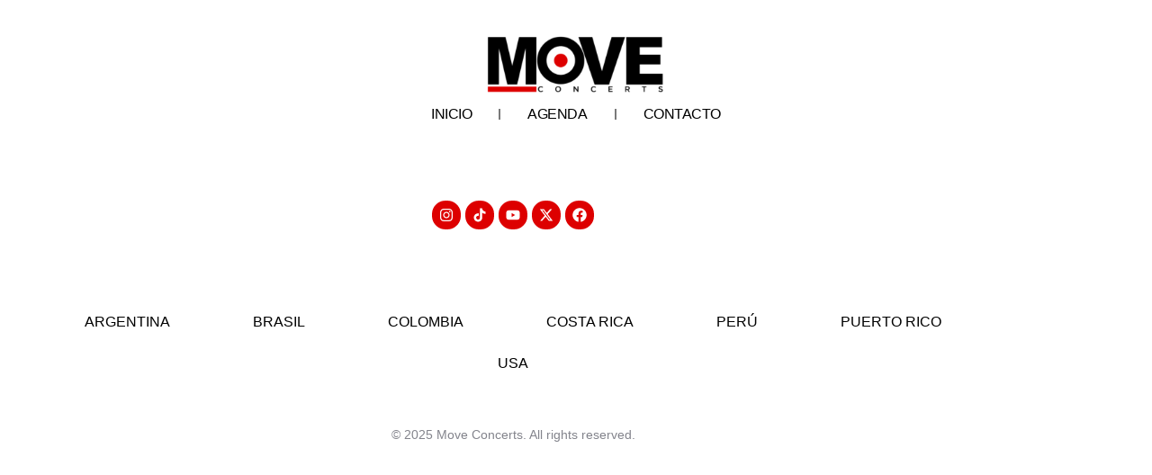

--- FILE ---
content_type: text/css
request_url: https://moveconcerts.com/wp-content/uploads/elementor/css/post-164.css?ver=1768608608
body_size: 1788
content:
.elementor-164 .elementor-element.elementor-element-eb44820{--display:flex;--flex-direction:column;--container-widget-width:100%;--container-widget-height:initial;--container-widget-flex-grow:0;--container-widget-align-self:initial;--flex-wrap-mobile:wrap;--margin-top:20px;--margin-bottom:0px;--margin-left:0px;--margin-right:0px;}.elementor-widget-image .widget-image-caption{color:var( --e-global-color-text );font-family:var( --e-global-typography-text-font-family ), Sans-serif;font-weight:var( --e-global-typography-text-font-weight );}.elementor-164 .elementor-element.elementor-element-1e971cd2 img{width:600px;height:81px;object-fit:contain;object-position:center center;}.elementor-widget-nav-menu .elementor-nav-menu .elementor-item{font-family:var( --e-global-typography-primary-font-family ), Sans-serif;font-weight:var( --e-global-typography-primary-font-weight );}.elementor-widget-nav-menu .elementor-nav-menu--main .elementor-item{color:var( --e-global-color-text );fill:var( --e-global-color-text );}.elementor-widget-nav-menu .elementor-nav-menu--main .elementor-item:hover,
					.elementor-widget-nav-menu .elementor-nav-menu--main .elementor-item.elementor-item-active,
					.elementor-widget-nav-menu .elementor-nav-menu--main .elementor-item.highlighted,
					.elementor-widget-nav-menu .elementor-nav-menu--main .elementor-item:focus{color:var( --e-global-color-accent );fill:var( --e-global-color-accent );}.elementor-widget-nav-menu .elementor-nav-menu--main:not(.e--pointer-framed) .elementor-item:before,
					.elementor-widget-nav-menu .elementor-nav-menu--main:not(.e--pointer-framed) .elementor-item:after{background-color:var( --e-global-color-accent );}.elementor-widget-nav-menu .e--pointer-framed .elementor-item:before,
					.elementor-widget-nav-menu .e--pointer-framed .elementor-item:after{border-color:var( --e-global-color-accent );}.elementor-widget-nav-menu{--e-nav-menu-divider-color:var( --e-global-color-text );}.elementor-widget-nav-menu .elementor-nav-menu--dropdown .elementor-item, .elementor-widget-nav-menu .elementor-nav-menu--dropdown  .elementor-sub-item{font-family:var( --e-global-typography-accent-font-family ), Sans-serif;font-weight:var( --e-global-typography-accent-font-weight );}.elementor-164 .elementor-element.elementor-element-499a916a{width:auto;max-width:auto;--e-nav-menu-divider-content:"";--e-nav-menu-divider-style:solid;--e-nav-menu-horizontal-menu-item-margin:calc( 40px / 2 );}.elementor-164 .elementor-element.elementor-element-499a916a .elementor-menu-toggle{margin-left:auto;background-color:#FFFFFF00;border-width:0px;border-radius:0px;}.elementor-164 .elementor-element.elementor-element-499a916a .elementor-nav-menu .elementor-item{font-family:"Roboto", Sans-serif;font-size:16px;font-weight:500;text-transform:uppercase;font-style:normal;text-decoration:none;line-height:24px;letter-spacing:-0.45px;}.elementor-164 .elementor-element.elementor-element-499a916a .elementor-nav-menu--main .elementor-item{color:#000000;fill:#000000;padding-left:10px;padding-right:10px;padding-top:4px;padding-bottom:4px;}.elementor-164 .elementor-element.elementor-element-499a916a .elementor-nav-menu--main .elementor-item:hover,
					.elementor-164 .elementor-element.elementor-element-499a916a .elementor-nav-menu--main .elementor-item.elementor-item-active,
					.elementor-164 .elementor-element.elementor-element-499a916a .elementor-nav-menu--main .elementor-item.highlighted,
					.elementor-164 .elementor-element.elementor-element-499a916a .elementor-nav-menu--main .elementor-item:focus{color:#000000;}.elementor-164 .elementor-element.elementor-element-499a916a .elementor-nav-menu--main:not(.e--pointer-framed) .elementor-item:before,
					.elementor-164 .elementor-element.elementor-element-499a916a .elementor-nav-menu--main:not(.e--pointer-framed) .elementor-item:after{background-color:#FFFFFF;}.elementor-164 .elementor-element.elementor-element-499a916a .e--pointer-framed .elementor-item:before,
					.elementor-164 .elementor-element.elementor-element-499a916a .e--pointer-framed .elementor-item:after{border-color:#FFFFFF;}.elementor-164 .elementor-element.elementor-element-499a916a .elementor-nav-menu--main .elementor-item.elementor-item-active{color:#000000;}.elementor-164 .elementor-element.elementor-element-499a916a .elementor-nav-menu--main:not(.e--pointer-framed) .elementor-item.elementor-item-active:before,
					.elementor-164 .elementor-element.elementor-element-499a916a .elementor-nav-menu--main:not(.e--pointer-framed) .elementor-item.elementor-item-active:after{background-color:#FFFFFF;}.elementor-164 .elementor-element.elementor-element-499a916a .e--pointer-framed .elementor-item.elementor-item-active:before,
					.elementor-164 .elementor-element.elementor-element-499a916a .e--pointer-framed .elementor-item.elementor-item-active:after{border-color:#FFFFFF;}.elementor-164 .elementor-element.elementor-element-499a916a .elementor-nav-menu--main:not(.elementor-nav-menu--layout-horizontal) .elementor-nav-menu > li:not(:last-child){margin-bottom:40px;}.elementor-164 .elementor-element.elementor-element-499a916a .elementor-nav-menu--dropdown{background-color:#FFFFFF;}.elementor-164 .elementor-element.elementor-element-499a916a .elementor-nav-menu--dropdown a:hover,
					.elementor-164 .elementor-element.elementor-element-499a916a .elementor-nav-menu--dropdown a:focus,
					.elementor-164 .elementor-element.elementor-element-499a916a .elementor-nav-menu--dropdown a.elementor-item-active,
					.elementor-164 .elementor-element.elementor-element-499a916a .elementor-nav-menu--dropdown a.highlighted,
					.elementor-164 .elementor-element.elementor-element-499a916a .elementor-menu-toggle:hover,
					.elementor-164 .elementor-element.elementor-element-499a916a .elementor-menu-toggle:focus{color:#FFFFFF;}.elementor-164 .elementor-element.elementor-element-499a916a .elementor-nav-menu--dropdown a:hover,
					.elementor-164 .elementor-element.elementor-element-499a916a .elementor-nav-menu--dropdown a:focus,
					.elementor-164 .elementor-element.elementor-element-499a916a .elementor-nav-menu--dropdown a.elementor-item-active,
					.elementor-164 .elementor-element.elementor-element-499a916a .elementor-nav-menu--dropdown a.highlighted{background-color:#000000;}.elementor-164 .elementor-element.elementor-element-499a916a .elementor-nav-menu--dropdown a.elementor-item-active{background-color:#02010100;}.elementor-164 .elementor-element.elementor-element-499a916a .elementor-nav-menu--dropdown .elementor-item, .elementor-164 .elementor-element.elementor-element-499a916a .elementor-nav-menu--dropdown  .elementor-sub-item{font-family:"Roboto", Sans-serif;font-size:14px;font-weight:300;text-transform:uppercase;font-style:normal;text-decoration:none;letter-spacing:1.53px;}.elementor-164 .elementor-element.elementor-element-499a916a div.elementor-menu-toggle{color:#000000;}.elementor-164 .elementor-element.elementor-element-499a916a div.elementor-menu-toggle svg{fill:#000000;}.elementor-164 .elementor-element.elementor-element-499a916a div.elementor-menu-toggle:hover, .elementor-164 .elementor-element.elementor-element-499a916a div.elementor-menu-toggle:focus{color:#000000;}.elementor-164 .elementor-element.elementor-element-499a916a div.elementor-menu-toggle:hover svg, .elementor-164 .elementor-element.elementor-element-499a916a div.elementor-menu-toggle:focus svg{fill:#000000;}.elementor-164 .elementor-element.elementor-element-e7b237b{--display:flex;--flex-direction:row;--container-widget-width:initial;--container-widget-height:100%;--container-widget-flex-grow:1;--container-widget-align-self:stretch;--flex-wrap-mobile:wrap;--gap:0px 0px;--row-gap:0px;--column-gap:0px;border-style:solid;--border-style:solid;border-color:#DD0000;--border-color:#DD0000;--padding-top:10px;--padding-bottom:10px;--padding-left:20px;--padding-right:20px;}.elementor-164 .elementor-element.elementor-element-adbf5f3{--display:flex;--flex-direction:column;--container-widget-width:100%;--container-widget-height:initial;--container-widget-flex-grow:0;--container-widget-align-self:initial;--flex-wrap-mobile:wrap;--justify-content:center;}.elementor-164 .elementor-element.elementor-element-2fc700c{text-align:start;}.elementor-164 .elementor-element.elementor-element-2fc700c img{width:160px;height:53px;object-fit:contain;object-position:center center;}.elementor-164 .elementor-element.elementor-element-eb7218d{--display:flex;--flex-direction:column;--container-widget-width:100%;--container-widget-height:initial;--container-widget-flex-grow:0;--container-widget-align-self:initial;--flex-wrap-mobile:wrap;--justify-content:center;}.elementor-164 .elementor-element.elementor-element-f6546c6{width:auto;max-width:auto;--e-nav-menu-horizontal-menu-item-margin:calc( 40px / 2 );}.elementor-164 .elementor-element.elementor-element-f6546c6 .elementor-menu-toggle{margin-left:auto;background-color:#FFFFFF00;border-width:0px;border-radius:0px;}.elementor-164 .elementor-element.elementor-element-f6546c6 .elementor-nav-menu .elementor-item{font-family:"Roboto", Sans-serif;font-size:16px;font-weight:300;text-transform:capitalize;font-style:normal;text-decoration:none;line-height:24px;letter-spacing:-0.45px;}.elementor-164 .elementor-element.elementor-element-f6546c6 .elementor-nav-menu--main .elementor-item{color:#DD0000;fill:#DD0000;padding-left:10px;padding-right:10px;padding-top:4px;padding-bottom:4px;}.elementor-164 .elementor-element.elementor-element-f6546c6 .elementor-nav-menu--main .elementor-item:hover,
					.elementor-164 .elementor-element.elementor-element-f6546c6 .elementor-nav-menu--main .elementor-item.elementor-item-active,
					.elementor-164 .elementor-element.elementor-element-f6546c6 .elementor-nav-menu--main .elementor-item.highlighted,
					.elementor-164 .elementor-element.elementor-element-f6546c6 .elementor-nav-menu--main .elementor-item:focus{color:#DD0000;}.elementor-164 .elementor-element.elementor-element-f6546c6 .elementor-nav-menu--main:not(.e--pointer-framed) .elementor-item:before,
					.elementor-164 .elementor-element.elementor-element-f6546c6 .elementor-nav-menu--main:not(.e--pointer-framed) .elementor-item:after{background-color:#DD0000;}.elementor-164 .elementor-element.elementor-element-f6546c6 .e--pointer-framed .elementor-item:before,
					.elementor-164 .elementor-element.elementor-element-f6546c6 .e--pointer-framed .elementor-item:after{border-color:#DD0000;}.elementor-164 .elementor-element.elementor-element-f6546c6 .elementor-nav-menu--main .elementor-item.elementor-item-active{color:#DD0000;}.elementor-164 .elementor-element.elementor-element-f6546c6 .elementor-nav-menu--main:not(.e--pointer-framed) .elementor-item.elementor-item-active:before,
					.elementor-164 .elementor-element.elementor-element-f6546c6 .elementor-nav-menu--main:not(.e--pointer-framed) .elementor-item.elementor-item-active:after{background-color:#DD0000;}.elementor-164 .elementor-element.elementor-element-f6546c6 .e--pointer-framed .elementor-item.elementor-item-active:before,
					.elementor-164 .elementor-element.elementor-element-f6546c6 .e--pointer-framed .elementor-item.elementor-item-active:after{border-color:#DD0000;}.elementor-164 .elementor-element.elementor-element-f6546c6 .elementor-nav-menu--main:not(.elementor-nav-menu--layout-horizontal) .elementor-nav-menu > li:not(:last-child){margin-bottom:40px;}.elementor-164 .elementor-element.elementor-element-f6546c6 .elementor-nav-menu--dropdown{background-color:#FFFFFF;border-style:solid;border-color:#DD0000;}.elementor-164 .elementor-element.elementor-element-f6546c6 .elementor-nav-menu--dropdown a:hover,
					.elementor-164 .elementor-element.elementor-element-f6546c6 .elementor-nav-menu--dropdown a:focus,
					.elementor-164 .elementor-element.elementor-element-f6546c6 .elementor-nav-menu--dropdown a.elementor-item-active,
					.elementor-164 .elementor-element.elementor-element-f6546c6 .elementor-nav-menu--dropdown a.highlighted,
					.elementor-164 .elementor-element.elementor-element-f6546c6 .elementor-menu-toggle:hover,
					.elementor-164 .elementor-element.elementor-element-f6546c6 .elementor-menu-toggle:focus{color:#DD0000;}.elementor-164 .elementor-element.elementor-element-f6546c6 .elementor-nav-menu--dropdown a:hover,
					.elementor-164 .elementor-element.elementor-element-f6546c6 .elementor-nav-menu--dropdown a:focus,
					.elementor-164 .elementor-element.elementor-element-f6546c6 .elementor-nav-menu--dropdown a.elementor-item-active,
					.elementor-164 .elementor-element.elementor-element-f6546c6 .elementor-nav-menu--dropdown a.highlighted{background-color:#FFFFFF;}.elementor-164 .elementor-element.elementor-element-f6546c6 .elementor-nav-menu--dropdown a.elementor-item-active{background-color:#02010100;}.elementor-164 .elementor-element.elementor-element-f6546c6 .elementor-nav-menu--dropdown .elementor-item, .elementor-164 .elementor-element.elementor-element-f6546c6 .elementor-nav-menu--dropdown  .elementor-sub-item{font-family:"Roboto", Sans-serif;font-size:14px;font-weight:400;text-transform:uppercase;font-style:normal;text-decoration:none;letter-spacing:1.53px;}.elementor-164 .elementor-element.elementor-element-f6546c6 div.elementor-menu-toggle{color:#221212;}.elementor-164 .elementor-element.elementor-element-f6546c6 div.elementor-menu-toggle svg{fill:#221212;}.elementor-164 .elementor-element.elementor-element-f6546c6 div.elementor-menu-toggle:hover, .elementor-164 .elementor-element.elementor-element-f6546c6 div.elementor-menu-toggle:focus{color:#000000;}.elementor-164 .elementor-element.elementor-element-f6546c6 div.elementor-menu-toggle:hover svg, .elementor-164 .elementor-element.elementor-element-f6546c6 div.elementor-menu-toggle:focus svg{fill:#000000;}.elementor-theme-builder-content-area{height:400px;}.elementor-location-header:before, .elementor-location-footer:before{content:"";display:table;clear:both;}@media(min-width:768px){.elementor-164 .elementor-element.elementor-element-adbf5f3{--width:33.3333%;}.elementor-164 .elementor-element.elementor-element-eb7218d{--width:66.6666%;}}@media(max-width:1024px){.elementor-164 .elementor-element.elementor-element-499a916a .elementor-nav-menu--main > .elementor-nav-menu > li > .elementor-nav-menu--dropdown, .elementor-164 .elementor-element.elementor-element-499a916a .elementor-nav-menu__container.elementor-nav-menu--dropdown{margin-top:22px !important;}.elementor-164 .elementor-element.elementor-element-499a916a .elementor-menu-toggle{border-width:1px;border-radius:0px;}.elementor-164 .elementor-element.elementor-element-f6546c6 .elementor-nav-menu--main > .elementor-nav-menu > li > .elementor-nav-menu--dropdown, .elementor-164 .elementor-element.elementor-element-f6546c6 .elementor-nav-menu__container.elementor-nav-menu--dropdown{margin-top:22px !important;}.elementor-164 .elementor-element.elementor-element-f6546c6 .elementor-menu-toggle{border-width:1px;border-radius:0px;}}@media(max-width:767px){.elementor-164 .elementor-element.elementor-element-1e971cd2 img{width:85%;}.elementor-164 .elementor-element.elementor-element-e7b237b{border-width:0px 0px 5px 0px;--border-top-width:0px;--border-right-width:0px;--border-bottom-width:5px;--border-left-width:0px;}.elementor-164 .elementor-element.elementor-element-adbf5f3{--width:90%;--align-items:center;--container-widget-width:calc( ( 1 - var( --container-widget-flex-grow ) ) * 100% );--margin-top:0px;--margin-bottom:0px;--margin-left:0px;--margin-right:0px;--padding-top:0px;--padding-bottom:0px;--padding-left:45px;--padding-right:0px;}.elementor-164 .elementor-element.elementor-element-2fc700c{padding:0px 0px 0px 0px;}.elementor-164 .elementor-element.elementor-element-2fc700c img{width:100%;}.elementor-164 .elementor-element.elementor-element-eb7218d{--width:10%;--align-items:flex-end;--container-widget-width:calc( ( 1 - var( --container-widget-flex-grow ) ) * 100% );}.elementor-164 .elementor-element.elementor-element-f6546c6 .elementor-nav-menu--dropdown{border-width:0px 0px 0px 0px;}.elementor-164 .elementor-element.elementor-element-f6546c6 .elementor-menu-toggle{border-radius:5px;}}/* Start custom CSS for nav-menu, class: .elementor-element-499a916a */.menu-con-subrayado .elementor-nav-menu--dropdown li a {
          text-decoration: none;
          position: relative;
        }
.menu-con-subrayado .elementor-nav-menu--dropdown li a::after {
          content: '';
          position: absolute;
          bottom: 0;
          left: 0;
          width: 100%;
          height: 2px;
          background-color: #dd000; /* Color del subrayado */
          transform: scaleX(0);
          transform-origin: bottom right;
          transition: transform 0.6s ease-out;
        }
        .menu-con-subrayado .elementor-nav-menu--dropdown li a:hover::after {
          transform: scaleX(1);
          transform-origin: bottom left;
        }/* End custom CSS */

--- FILE ---
content_type: text/css
request_url: https://moveconcerts.com/wp-content/uploads/elementor/css/post-514353.css?ver=1768608609
body_size: 1559
content:
.elementor-514353 .elementor-element.elementor-element-75c4e8c3:not(.elementor-motion-effects-element-type-background), .elementor-514353 .elementor-element.elementor-element-75c4e8c3 > .elementor-motion-effects-container > .elementor-motion-effects-layer{background-color:#FFFFFF;}.elementor-514353 .elementor-element.elementor-element-75c4e8c3{transition:background 0.3s, border 0.3s, border-radius 0.3s, box-shadow 0.3s;padding:50px 0px 0px 0px;}.elementor-514353 .elementor-element.elementor-element-75c4e8c3 > .elementor-background-overlay{transition:background 0.3s, border-radius 0.3s, opacity 0.3s;}.elementor-514353 .elementor-element.elementor-element-1133e940 > .elementor-widget-wrap > .elementor-widget:not(.elementor-widget__width-auto):not(.elementor-widget__width-initial):not(:last-child):not(.elementor-absolute){--kit-widget-spacing:0px;}.elementor-514353 .elementor-element.elementor-element-3f8fca93{--spacer-size:20px;}.elementor-514353 .elementor-element.elementor-element-66f1a2ec{--grid-template-columns:repeat(5, auto);text-align:center;--icon-size:16px;--grid-column-gap:5px;--grid-row-gap:0px;}.elementor-514353 .elementor-element.elementor-element-66f1a2ec .elementor-social-icon{background-color:#DD0000;}.elementor-514353 .elementor-element.elementor-element-66f1a2ec .elementor-icon{border-radius:15px 15px 15px 15px;}.elementor-514353 .elementor-element.elementor-element-f50d5a5{--spacer-size:50px;}.elementor-widget-ucaddon_dropdown_button .ca_btn{font-family:var( --e-global-typography-text-font-family ), Sans-serif;font-weight:var( --e-global-typography-text-font-weight );}.elementor-widget-ucaddon_dropdown_button .ca_dropdown{font-family:var( --e-global-typography-text-font-family ), Sans-serif;font-weight:var( --e-global-typography-text-font-weight );}.elementor-widget-ucaddon_dropdown_button .ca_dropdown_item-subtitle{font-family:var( --e-global-typography-text-font-family ), Sans-serif;font-weight:var( --e-global-typography-text-font-weight );}.elementor-514353 .elementor-element.elementor-element-5c8d960 .ca_btn_container,.elementor-514353 .elementor-element.elementor-element-5c8d960 .ca_btn{width:100%;}.elementor-514353 .elementor-element.elementor-element-5c8d960 .ca_dropdown,.elementor-514353 .elementor-element.elementor-element-5c8d960 .ca_btn,.elementor-514353 .elementor-element.elementor-element-5c8d960 .ca_btn>i{transition:300ms ease;}.elementor-514353 .elementor-element.elementor-element-5c8d960 .ca_dropdown{transition-delay:200ms;border-radius:8px;gap:0px;}.elementor-514353 .elementor-element.elementor-element-5c8d960 .ca_btn{justify-content:space-between;padding:12px 35px 12px 35px;color:#000000;background-color:#FFFFFF;border-radius:8px 8px 8px 8px;border-style:solid;border-width:0px 0px 0px 0px;border-color:#000000;flex-direction:row-reverse;gap:10px;}.elementor-514353 .elementor-element.elementor-element-5c8d960 .ca_btn:hover{color:#DD0000;background-color:#FFFFFF;}.elementor-514353 .elementor-element.elementor-element-5c8d960 .ca_btn i{font-size:18px;}.elementor-514353 .elementor-element.elementor-element-5c8d960 .ca_btn svg{height:18px;width:18px;}.elementor-514353 .elementor-element.elementor-element-5c8d960 .ca_btn > i{color:#000000;}.elementor-514353 .elementor-element.elementor-element-5c8d960 .ca_btn > svg{fill:#000000;}.elementor-514353 .elementor-element.elementor-element-5c8d960 .ca_btn:hover > i{color:#000000;}.elementor-514353 .elementor-element.elementor-element-5c8d960 .ca_btn:hover > svg{fill:#000000;}.elementor-514353 .elementor-element.elementor-element-5c8d960 .ca_dropdown a{padding:10px 20px 10px 20px;color:#000000;background-color:#FAFAFA;justify-content:flex-start;align-items:center;text-align:left;border-bottom-width:2px;border-bottom-color:#ffffff;gap:10px;}.elementor-514353 .elementor-element.elementor-element-5c8d960 .ca_dropdown a:hover{color:#DD0000;background-color:#FFFFFF;}.elementor-514353 .elementor-element.elementor-element-5c8d960 .ca_dropdown_item-link{flex-direction:row;}.elementor-514353 .elementor-element.elementor-element-5c8d960 .ca_dropdown a i{font-size:18px;}.elementor-514353 .elementor-element.elementor-element-5c8d960 .ca_dropdown a svg{height:18px;width:18px;}.elementor-514353 .elementor-element.elementor-element-5c8d960 .ca_dropdown i{color:#ffffff;}.elementor-514353 .elementor-element.elementor-element-5c8d960 .ca_dropdown svg{fill:#ffffff;}.elementor-514353 .elementor-element.elementor-element-5c8d960 .ca_dropdown a:hover i{color:#ffffff;}.elementor-514353 .elementor-element.elementor-element-5c8d960 .ca_dropdown a:hover svg{fill:#ffffff;}.elementor-514353 .elementor-element.elementor-element-5287f322{--spacer-size:10px;}.elementor-widget-nav-menu .elementor-nav-menu .elementor-item{font-family:var( --e-global-typography-primary-font-family ), Sans-serif;font-weight:var( --e-global-typography-primary-font-weight );}.elementor-widget-nav-menu .elementor-nav-menu--main .elementor-item{color:var( --e-global-color-text );fill:var( --e-global-color-text );}.elementor-widget-nav-menu .elementor-nav-menu--main .elementor-item:hover,
					.elementor-widget-nav-menu .elementor-nav-menu--main .elementor-item.elementor-item-active,
					.elementor-widget-nav-menu .elementor-nav-menu--main .elementor-item.highlighted,
					.elementor-widget-nav-menu .elementor-nav-menu--main .elementor-item:focus{color:var( --e-global-color-accent );fill:var( --e-global-color-accent );}.elementor-widget-nav-menu .elementor-nav-menu--main:not(.e--pointer-framed) .elementor-item:before,
					.elementor-widget-nav-menu .elementor-nav-menu--main:not(.e--pointer-framed) .elementor-item:after{background-color:var( --e-global-color-accent );}.elementor-widget-nav-menu .e--pointer-framed .elementor-item:before,
					.elementor-widget-nav-menu .e--pointer-framed .elementor-item:after{border-color:var( --e-global-color-accent );}.elementor-widget-nav-menu{--e-nav-menu-divider-color:var( --e-global-color-text );}.elementor-widget-nav-menu .elementor-nav-menu--dropdown .elementor-item, .elementor-widget-nav-menu .elementor-nav-menu--dropdown  .elementor-sub-item{font-family:var( --e-global-typography-accent-font-family ), Sans-serif;font-weight:var( --e-global-typography-accent-font-weight );}.elementor-514353 .elementor-element.elementor-element-4cc6681f{margin:20px 0px calc(var(--kit-widget-spacing, 0px) + 20px) 0px;}.elementor-514353 .elementor-element.elementor-element-4cc6681f .elementor-nav-menu .elementor-item{font-family:"Roboto", Sans-serif;font-weight:500;text-transform:uppercase;}.elementor-514353 .elementor-element.elementor-element-4cc6681f .elementor-nav-menu--main .elementor-item{color:#000000;fill:#000000;padding-left:46px;padding-right:46px;}.elementor-514353 .elementor-element.elementor-element-4cc6681f .elementor-nav-menu--main .elementor-item:hover,
					.elementor-514353 .elementor-element.elementor-element-4cc6681f .elementor-nav-menu--main .elementor-item.elementor-item-active,
					.elementor-514353 .elementor-element.elementor-element-4cc6681f .elementor-nav-menu--main .elementor-item.highlighted,
					.elementor-514353 .elementor-element.elementor-element-4cc6681f .elementor-nav-menu--main .elementor-item:focus{color:#DD0000;fill:#DD0000;}.elementor-514353 .elementor-element.elementor-element-4cc6681f .elementor-nav-menu--main:not(.e--pointer-framed) .elementor-item:before,
					.elementor-514353 .elementor-element.elementor-element-4cc6681f .elementor-nav-menu--main:not(.e--pointer-framed) .elementor-item:after{background-color:#DD0000;}.elementor-514353 .elementor-element.elementor-element-4cc6681f .e--pointer-framed .elementor-item:before,
					.elementor-514353 .elementor-element.elementor-element-4cc6681f .e--pointer-framed .elementor-item:after{border-color:#DD0000;}.elementor-514353 .elementor-element.elementor-element-4cc6681f .elementor-nav-menu--main .elementor-item.elementor-item-active{color:#DD0000;}.elementor-514353 .elementor-element.elementor-element-4cc6681f .elementor-nav-menu--main:not(.e--pointer-framed) .elementor-item.elementor-item-active:before,
					.elementor-514353 .elementor-element.elementor-element-4cc6681f .elementor-nav-menu--main:not(.e--pointer-framed) .elementor-item.elementor-item-active:after{background-color:#DD0000;}.elementor-514353 .elementor-element.elementor-element-4cc6681f .e--pointer-framed .elementor-item.elementor-item-active:before,
					.elementor-514353 .elementor-element.elementor-element-4cc6681f .e--pointer-framed .elementor-item.elementor-item-active:after{border-color:#DD0000;}.elementor-514353 .elementor-element.elementor-element-4cc6681f .elementor-nav-menu--dropdown a, .elementor-514353 .elementor-element.elementor-element-4cc6681f .elementor-menu-toggle{color:#000000;fill:#000000;}.elementor-514353 .elementor-element.elementor-element-4cc6681f .elementor-nav-menu--dropdown{background-color:#FFFFFF;}.elementor-514353 .elementor-element.elementor-element-4cc6681f .elementor-nav-menu--dropdown a:hover,
					.elementor-514353 .elementor-element.elementor-element-4cc6681f .elementor-nav-menu--dropdown a:focus,
					.elementor-514353 .elementor-element.elementor-element-4cc6681f .elementor-nav-menu--dropdown a.elementor-item-active,
					.elementor-514353 .elementor-element.elementor-element-4cc6681f .elementor-nav-menu--dropdown a.highlighted,
					.elementor-514353 .elementor-element.elementor-element-4cc6681f .elementor-menu-toggle:hover,
					.elementor-514353 .elementor-element.elementor-element-4cc6681f .elementor-menu-toggle:focus{color:#000000;}.elementor-514353 .elementor-element.elementor-element-4cc6681f .elementor-nav-menu--dropdown a:hover,
					.elementor-514353 .elementor-element.elementor-element-4cc6681f .elementor-nav-menu--dropdown a:focus,
					.elementor-514353 .elementor-element.elementor-element-4cc6681f .elementor-nav-menu--dropdown a.elementor-item-active,
					.elementor-514353 .elementor-element.elementor-element-4cc6681f .elementor-nav-menu--dropdown a.highlighted{background-color:#EAEAEA;}.elementor-514353 .elementor-element.elementor-element-4cc6681f .elementor-nav-menu--dropdown a.elementor-item-active{color:#000000;background-color:#EAEAEA;}.elementor-514353 .elementor-element.elementor-element-4cc6681f .elementor-nav-menu--dropdown .elementor-item, .elementor-514353 .elementor-element.elementor-element-4cc6681f .elementor-nav-menu--dropdown  .elementor-sub-item{font-family:"Roboto", Sans-serif;font-size:18px;font-weight:500;}.elementor-514353 .elementor-element.elementor-element-4cc6681f .elementor-nav-menu--dropdown a{padding-top:15px;padding-bottom:15px;}.elementor-514353 .elementor-element.elementor-element-567b4cfb{--grid-template-columns:repeat(0, auto);text-align:left;--icon-size:16px;--grid-column-gap:20px;--grid-row-gap:0px;}.elementor-514353 .elementor-element.elementor-element-567b4cfb .elementor-social-icon{background-color:#FFFFFF00;--icon-padding:0em;}.elementor-514353 .elementor-element.elementor-element-567b4cfb .elementor-social-icon i{color:#FFFFFF;}.elementor-514353 .elementor-element.elementor-element-567b4cfb .elementor-social-icon svg{fill:#FFFFFF;}.elementor-widget-text-editor{font-family:var( --e-global-typography-text-font-family ), Sans-serif;font-weight:var( --e-global-typography-text-font-weight );color:var( --e-global-color-text );}.elementor-widget-text-editor.elementor-drop-cap-view-stacked .elementor-drop-cap{background-color:var( --e-global-color-primary );}.elementor-widget-text-editor.elementor-drop-cap-view-framed .elementor-drop-cap, .elementor-widget-text-editor.elementor-drop-cap-view-default .elementor-drop-cap{color:var( --e-global-color-primary );border-color:var( --e-global-color-primary );}.elementor-514353 .elementor-element.elementor-element-2f1d8752{text-align:center;font-family:"Roboto", Sans-serif;font-size:14px;line-height:1.8em;color:#83848C;}.elementor-theme-builder-content-area{height:400px;}.elementor-location-header:before, .elementor-location-footer:before{content:"";display:table;clear:both;}@media(max-width:1024px){.elementor-514353 .elementor-element.elementor-element-75c4e8c3{padding:70px 25px 100px 25px;}.elementor-514353 .elementor-element.elementor-element-1133e940 > .elementor-element-populated{margin:0px 0px 30px 0px;--e-column-margin-right:0px;--e-column-margin-left:0px;}.elementor-514353 .elementor-element.elementor-element-5c8d960 .ca_btn{border-width:0px 0px 0px 0px;}}@media(max-width:767px){.elementor-514353 .elementor-element.elementor-element-f50d5a5{--spacer-size:20px;}.elementor-514353 .elementor-element.elementor-element-5c8d960 > .elementor-widget-container{margin:0px 0px 0px 0px;}.elementor-514353 .elementor-element.elementor-element-5c8d960 .ca_btn{justify-content:center;border-width:0px 0px 0px 0px;flex-direction:row-reverse;}.elementor-514353 .elementor-element.elementor-element-5c8d960 .ca_dropdown a{justify-content:center;}}@media(max-width:1024px) and (min-width:768px){.elementor-514353 .elementor-element.elementor-element-1133e940{width:100%;}}